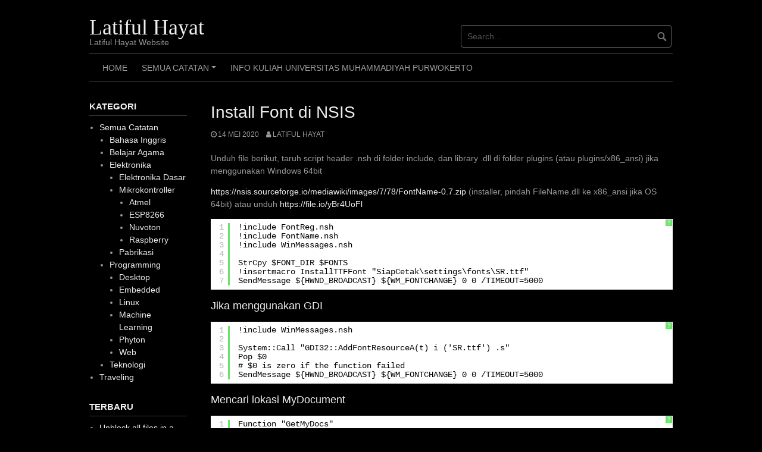

--- FILE ---
content_type: text/html; charset=UTF-8
request_url: https://latiful.hayat.web.id/install-font-di-nsis/
body_size: 9761
content:
<!DOCTYPE html>
<html lang="id">
<head>
<meta charset="UTF-8">
<meta name="viewport" content="width=device-width, initial-scale=1">
<link rel="profile" href="http://gmpg.org/xfn/11">
<link rel="pingback" href="https://latiful.hayat.web.id/xmlrpc.php">


<title>Install Font di NSIS &#8211; Latiful Hayat</title>
<meta name='robots' content='max-image-preview:large' />
<link rel='dns-prefetch' href='//www.googletagmanager.com' />
<link rel="alternate" type="application/rss+xml" title="Latiful Hayat &raquo; Feed" href="https://latiful.hayat.web.id/feed/" />
<link rel="alternate" type="application/rss+xml" title="Latiful Hayat &raquo; Umpan Komentar" href="https://latiful.hayat.web.id/comments/feed/" />
<script type="text/javascript">
/* <![CDATA[ */
window._wpemojiSettings = {"baseUrl":"https:\/\/s.w.org\/images\/core\/emoji\/15.0.3\/72x72\/","ext":".png","svgUrl":"https:\/\/s.w.org\/images\/core\/emoji\/15.0.3\/svg\/","svgExt":".svg","source":{"concatemoji":"https:\/\/latiful.hayat.web.id\/wp-includes\/js\/wp-emoji-release.min.js?ver=6.6.1"}};
/*! This file is auto-generated */
!function(i,n){var o,s,e;function c(e){try{var t={supportTests:e,timestamp:(new Date).valueOf()};sessionStorage.setItem(o,JSON.stringify(t))}catch(e){}}function p(e,t,n){e.clearRect(0,0,e.canvas.width,e.canvas.height),e.fillText(t,0,0);var t=new Uint32Array(e.getImageData(0,0,e.canvas.width,e.canvas.height).data),r=(e.clearRect(0,0,e.canvas.width,e.canvas.height),e.fillText(n,0,0),new Uint32Array(e.getImageData(0,0,e.canvas.width,e.canvas.height).data));return t.every(function(e,t){return e===r[t]})}function u(e,t,n){switch(t){case"flag":return n(e,"\ud83c\udff3\ufe0f\u200d\u26a7\ufe0f","\ud83c\udff3\ufe0f\u200b\u26a7\ufe0f")?!1:!n(e,"\ud83c\uddfa\ud83c\uddf3","\ud83c\uddfa\u200b\ud83c\uddf3")&&!n(e,"\ud83c\udff4\udb40\udc67\udb40\udc62\udb40\udc65\udb40\udc6e\udb40\udc67\udb40\udc7f","\ud83c\udff4\u200b\udb40\udc67\u200b\udb40\udc62\u200b\udb40\udc65\u200b\udb40\udc6e\u200b\udb40\udc67\u200b\udb40\udc7f");case"emoji":return!n(e,"\ud83d\udc26\u200d\u2b1b","\ud83d\udc26\u200b\u2b1b")}return!1}function f(e,t,n){var r="undefined"!=typeof WorkerGlobalScope&&self instanceof WorkerGlobalScope?new OffscreenCanvas(300,150):i.createElement("canvas"),a=r.getContext("2d",{willReadFrequently:!0}),o=(a.textBaseline="top",a.font="600 32px Arial",{});return e.forEach(function(e){o[e]=t(a,e,n)}),o}function t(e){var t=i.createElement("script");t.src=e,t.defer=!0,i.head.appendChild(t)}"undefined"!=typeof Promise&&(o="wpEmojiSettingsSupports",s=["flag","emoji"],n.supports={everything:!0,everythingExceptFlag:!0},e=new Promise(function(e){i.addEventListener("DOMContentLoaded",e,{once:!0})}),new Promise(function(t){var n=function(){try{var e=JSON.parse(sessionStorage.getItem(o));if("object"==typeof e&&"number"==typeof e.timestamp&&(new Date).valueOf()<e.timestamp+604800&&"object"==typeof e.supportTests)return e.supportTests}catch(e){}return null}();if(!n){if("undefined"!=typeof Worker&&"undefined"!=typeof OffscreenCanvas&&"undefined"!=typeof URL&&URL.createObjectURL&&"undefined"!=typeof Blob)try{var e="postMessage("+f.toString()+"("+[JSON.stringify(s),u.toString(),p.toString()].join(",")+"));",r=new Blob([e],{type:"text/javascript"}),a=new Worker(URL.createObjectURL(r),{name:"wpTestEmojiSupports"});return void(a.onmessage=function(e){c(n=e.data),a.terminate(),t(n)})}catch(e){}c(n=f(s,u,p))}t(n)}).then(function(e){for(var t in e)n.supports[t]=e[t],n.supports.everything=n.supports.everything&&n.supports[t],"flag"!==t&&(n.supports.everythingExceptFlag=n.supports.everythingExceptFlag&&n.supports[t]);n.supports.everythingExceptFlag=n.supports.everythingExceptFlag&&!n.supports.flag,n.DOMReady=!1,n.readyCallback=function(){n.DOMReady=!0}}).then(function(){return e}).then(function(){var e;n.supports.everything||(n.readyCallback(),(e=n.source||{}).concatemoji?t(e.concatemoji):e.wpemoji&&e.twemoji&&(t(e.twemoji),t(e.wpemoji)))}))}((window,document),window._wpemojiSettings);
/* ]]> */
</script>
<style id='wp-emoji-styles-inline-css' type='text/css'>

	img.wp-smiley, img.emoji {
		display: inline !important;
		border: none !important;
		box-shadow: none !important;
		height: 1em !important;
		width: 1em !important;
		margin: 0 0.07em !important;
		vertical-align: -0.1em !important;
		background: none !important;
		padding: 0 !important;
	}
</style>
<link rel='stylesheet' id='wp-block-library-css' href='https://latiful.hayat.web.id/wp-includes/css/dist/block-library/style.min.css?ver=6.6.1' type='text/css' media='all' />
<style id='classic-theme-styles-inline-css' type='text/css'>
/*! This file is auto-generated */
.wp-block-button__link{color:#fff;background-color:#32373c;border-radius:9999px;box-shadow:none;text-decoration:none;padding:calc(.667em + 2px) calc(1.333em + 2px);font-size:1.125em}.wp-block-file__button{background:#32373c;color:#fff;text-decoration:none}
</style>
<style id='global-styles-inline-css' type='text/css'>
:root{--wp--preset--aspect-ratio--square: 1;--wp--preset--aspect-ratio--4-3: 4/3;--wp--preset--aspect-ratio--3-4: 3/4;--wp--preset--aspect-ratio--3-2: 3/2;--wp--preset--aspect-ratio--2-3: 2/3;--wp--preset--aspect-ratio--16-9: 16/9;--wp--preset--aspect-ratio--9-16: 9/16;--wp--preset--color--black: #000000;--wp--preset--color--cyan-bluish-gray: #abb8c3;--wp--preset--color--white: #ffffff;--wp--preset--color--pale-pink: #f78da7;--wp--preset--color--vivid-red: #cf2e2e;--wp--preset--color--luminous-vivid-orange: #ff6900;--wp--preset--color--luminous-vivid-amber: #fcb900;--wp--preset--color--light-green-cyan: #7bdcb5;--wp--preset--color--vivid-green-cyan: #00d084;--wp--preset--color--pale-cyan-blue: #8ed1fc;--wp--preset--color--vivid-cyan-blue: #0693e3;--wp--preset--color--vivid-purple: #9b51e0;--wp--preset--gradient--vivid-cyan-blue-to-vivid-purple: linear-gradient(135deg,rgba(6,147,227,1) 0%,rgb(155,81,224) 100%);--wp--preset--gradient--light-green-cyan-to-vivid-green-cyan: linear-gradient(135deg,rgb(122,220,180) 0%,rgb(0,208,130) 100%);--wp--preset--gradient--luminous-vivid-amber-to-luminous-vivid-orange: linear-gradient(135deg,rgba(252,185,0,1) 0%,rgba(255,105,0,1) 100%);--wp--preset--gradient--luminous-vivid-orange-to-vivid-red: linear-gradient(135deg,rgba(255,105,0,1) 0%,rgb(207,46,46) 100%);--wp--preset--gradient--very-light-gray-to-cyan-bluish-gray: linear-gradient(135deg,rgb(238,238,238) 0%,rgb(169,184,195) 100%);--wp--preset--gradient--cool-to-warm-spectrum: linear-gradient(135deg,rgb(74,234,220) 0%,rgb(151,120,209) 20%,rgb(207,42,186) 40%,rgb(238,44,130) 60%,rgb(251,105,98) 80%,rgb(254,248,76) 100%);--wp--preset--gradient--blush-light-purple: linear-gradient(135deg,rgb(255,206,236) 0%,rgb(152,150,240) 100%);--wp--preset--gradient--blush-bordeaux: linear-gradient(135deg,rgb(254,205,165) 0%,rgb(254,45,45) 50%,rgb(107,0,62) 100%);--wp--preset--gradient--luminous-dusk: linear-gradient(135deg,rgb(255,203,112) 0%,rgb(199,81,192) 50%,rgb(65,88,208) 100%);--wp--preset--gradient--pale-ocean: linear-gradient(135deg,rgb(255,245,203) 0%,rgb(182,227,212) 50%,rgb(51,167,181) 100%);--wp--preset--gradient--electric-grass: linear-gradient(135deg,rgb(202,248,128) 0%,rgb(113,206,126) 100%);--wp--preset--gradient--midnight: linear-gradient(135deg,rgb(2,3,129) 0%,rgb(40,116,252) 100%);--wp--preset--font-size--small: 13px;--wp--preset--font-size--medium: 20px;--wp--preset--font-size--large: 36px;--wp--preset--font-size--x-large: 42px;--wp--preset--spacing--20: 0.44rem;--wp--preset--spacing--30: 0.67rem;--wp--preset--spacing--40: 1rem;--wp--preset--spacing--50: 1.5rem;--wp--preset--spacing--60: 2.25rem;--wp--preset--spacing--70: 3.38rem;--wp--preset--spacing--80: 5.06rem;--wp--preset--shadow--natural: 6px 6px 9px rgba(0, 0, 0, 0.2);--wp--preset--shadow--deep: 12px 12px 50px rgba(0, 0, 0, 0.4);--wp--preset--shadow--sharp: 6px 6px 0px rgba(0, 0, 0, 0.2);--wp--preset--shadow--outlined: 6px 6px 0px -3px rgba(255, 255, 255, 1), 6px 6px rgba(0, 0, 0, 1);--wp--preset--shadow--crisp: 6px 6px 0px rgba(0, 0, 0, 1);}:where(.is-layout-flex){gap: 0.5em;}:where(.is-layout-grid){gap: 0.5em;}body .is-layout-flex{display: flex;}.is-layout-flex{flex-wrap: wrap;align-items: center;}.is-layout-flex > :is(*, div){margin: 0;}body .is-layout-grid{display: grid;}.is-layout-grid > :is(*, div){margin: 0;}:where(.wp-block-columns.is-layout-flex){gap: 2em;}:where(.wp-block-columns.is-layout-grid){gap: 2em;}:where(.wp-block-post-template.is-layout-flex){gap: 1.25em;}:where(.wp-block-post-template.is-layout-grid){gap: 1.25em;}.has-black-color{color: var(--wp--preset--color--black) !important;}.has-cyan-bluish-gray-color{color: var(--wp--preset--color--cyan-bluish-gray) !important;}.has-white-color{color: var(--wp--preset--color--white) !important;}.has-pale-pink-color{color: var(--wp--preset--color--pale-pink) !important;}.has-vivid-red-color{color: var(--wp--preset--color--vivid-red) !important;}.has-luminous-vivid-orange-color{color: var(--wp--preset--color--luminous-vivid-orange) !important;}.has-luminous-vivid-amber-color{color: var(--wp--preset--color--luminous-vivid-amber) !important;}.has-light-green-cyan-color{color: var(--wp--preset--color--light-green-cyan) !important;}.has-vivid-green-cyan-color{color: var(--wp--preset--color--vivid-green-cyan) !important;}.has-pale-cyan-blue-color{color: var(--wp--preset--color--pale-cyan-blue) !important;}.has-vivid-cyan-blue-color{color: var(--wp--preset--color--vivid-cyan-blue) !important;}.has-vivid-purple-color{color: var(--wp--preset--color--vivid-purple) !important;}.has-black-background-color{background-color: var(--wp--preset--color--black) !important;}.has-cyan-bluish-gray-background-color{background-color: var(--wp--preset--color--cyan-bluish-gray) !important;}.has-white-background-color{background-color: var(--wp--preset--color--white) !important;}.has-pale-pink-background-color{background-color: var(--wp--preset--color--pale-pink) !important;}.has-vivid-red-background-color{background-color: var(--wp--preset--color--vivid-red) !important;}.has-luminous-vivid-orange-background-color{background-color: var(--wp--preset--color--luminous-vivid-orange) !important;}.has-luminous-vivid-amber-background-color{background-color: var(--wp--preset--color--luminous-vivid-amber) !important;}.has-light-green-cyan-background-color{background-color: var(--wp--preset--color--light-green-cyan) !important;}.has-vivid-green-cyan-background-color{background-color: var(--wp--preset--color--vivid-green-cyan) !important;}.has-pale-cyan-blue-background-color{background-color: var(--wp--preset--color--pale-cyan-blue) !important;}.has-vivid-cyan-blue-background-color{background-color: var(--wp--preset--color--vivid-cyan-blue) !important;}.has-vivid-purple-background-color{background-color: var(--wp--preset--color--vivid-purple) !important;}.has-black-border-color{border-color: var(--wp--preset--color--black) !important;}.has-cyan-bluish-gray-border-color{border-color: var(--wp--preset--color--cyan-bluish-gray) !important;}.has-white-border-color{border-color: var(--wp--preset--color--white) !important;}.has-pale-pink-border-color{border-color: var(--wp--preset--color--pale-pink) !important;}.has-vivid-red-border-color{border-color: var(--wp--preset--color--vivid-red) !important;}.has-luminous-vivid-orange-border-color{border-color: var(--wp--preset--color--luminous-vivid-orange) !important;}.has-luminous-vivid-amber-border-color{border-color: var(--wp--preset--color--luminous-vivid-amber) !important;}.has-light-green-cyan-border-color{border-color: var(--wp--preset--color--light-green-cyan) !important;}.has-vivid-green-cyan-border-color{border-color: var(--wp--preset--color--vivid-green-cyan) !important;}.has-pale-cyan-blue-border-color{border-color: var(--wp--preset--color--pale-cyan-blue) !important;}.has-vivid-cyan-blue-border-color{border-color: var(--wp--preset--color--vivid-cyan-blue) !important;}.has-vivid-purple-border-color{border-color: var(--wp--preset--color--vivid-purple) !important;}.has-vivid-cyan-blue-to-vivid-purple-gradient-background{background: var(--wp--preset--gradient--vivid-cyan-blue-to-vivid-purple) !important;}.has-light-green-cyan-to-vivid-green-cyan-gradient-background{background: var(--wp--preset--gradient--light-green-cyan-to-vivid-green-cyan) !important;}.has-luminous-vivid-amber-to-luminous-vivid-orange-gradient-background{background: var(--wp--preset--gradient--luminous-vivid-amber-to-luminous-vivid-orange) !important;}.has-luminous-vivid-orange-to-vivid-red-gradient-background{background: var(--wp--preset--gradient--luminous-vivid-orange-to-vivid-red) !important;}.has-very-light-gray-to-cyan-bluish-gray-gradient-background{background: var(--wp--preset--gradient--very-light-gray-to-cyan-bluish-gray) !important;}.has-cool-to-warm-spectrum-gradient-background{background: var(--wp--preset--gradient--cool-to-warm-spectrum) !important;}.has-blush-light-purple-gradient-background{background: var(--wp--preset--gradient--blush-light-purple) !important;}.has-blush-bordeaux-gradient-background{background: var(--wp--preset--gradient--blush-bordeaux) !important;}.has-luminous-dusk-gradient-background{background: var(--wp--preset--gradient--luminous-dusk) !important;}.has-pale-ocean-gradient-background{background: var(--wp--preset--gradient--pale-ocean) !important;}.has-electric-grass-gradient-background{background: var(--wp--preset--gradient--electric-grass) !important;}.has-midnight-gradient-background{background: var(--wp--preset--gradient--midnight) !important;}.has-small-font-size{font-size: var(--wp--preset--font-size--small) !important;}.has-medium-font-size{font-size: var(--wp--preset--font-size--medium) !important;}.has-large-font-size{font-size: var(--wp--preset--font-size--large) !important;}.has-x-large-font-size{font-size: var(--wp--preset--font-size--x-large) !important;}
:where(.wp-block-post-template.is-layout-flex){gap: 1.25em;}:where(.wp-block-post-template.is-layout-grid){gap: 1.25em;}
:where(.wp-block-columns.is-layout-flex){gap: 2em;}:where(.wp-block-columns.is-layout-grid){gap: 2em;}
:root :where(.wp-block-pullquote){font-size: 1.5em;line-height: 1.6;}
</style>
<link rel='stylesheet' id='coral-dark-style-css' href='https://latiful.hayat.web.id/wp-content/themes/coral-dark/style.css?ver=6.6.1' type='text/css' media='all' />
<style id='coral-dark-style-inline-css' type='text/css'>

		body, button, input, select, textarea {	font-size: 14px;}
		h1.site-title, h3.site-title {
			margin-top: 25px; 
			font-size: 36px; 
		}
		h1.site-title a,
		h1.site-title a:visited,
		h1.site-title a:hover,
		h1.site-title a:active,
		h1.site-title a:focus,
		h3.site-title a,
		h3.site-title a:visited,
		h3.site-title a:hover,
		h3.site-title a:active,
		h3.site-title a:focus {
			color: #eeeeee !important;
		}
		
		h2.site-description, h4.site-description {
			margin-top: -5px;
			font-size: 14px;
			color: #999999;
		}
		.custom-logo {max-height: 100px;}
		@media screen and (min-width: 768px) {
			.main-navigation {margin-top: 0px;}
			#search1 {margin-top: 42px;}
			#social1 {margin-top: 47px;}
		}
	
</style>
<style id='akismet-widget-style-inline-css' type='text/css'>

			.a-stats {
				--akismet-color-mid-green: #357b49;
				--akismet-color-white: #fff;
				--akismet-color-light-grey: #f6f7f7;

				max-width: 350px;
				width: auto;
			}

			.a-stats * {
				all: unset;
				box-sizing: border-box;
			}

			.a-stats strong {
				font-weight: 600;
			}

			.a-stats a.a-stats__link,
			.a-stats a.a-stats__link:visited,
			.a-stats a.a-stats__link:active {
				background: var(--akismet-color-mid-green);
				border: none;
				box-shadow: none;
				border-radius: 8px;
				color: var(--akismet-color-white);
				cursor: pointer;
				display: block;
				font-family: -apple-system, BlinkMacSystemFont, 'Segoe UI', 'Roboto', 'Oxygen-Sans', 'Ubuntu', 'Cantarell', 'Helvetica Neue', sans-serif;
				font-weight: 500;
				padding: 12px;
				text-align: center;
				text-decoration: none;
				transition: all 0.2s ease;
			}

			/* Extra specificity to deal with TwentyTwentyOne focus style */
			.widget .a-stats a.a-stats__link:focus {
				background: var(--akismet-color-mid-green);
				color: var(--akismet-color-white);
				text-decoration: none;
			}

			.a-stats a.a-stats__link:hover {
				filter: brightness(110%);
				box-shadow: 0 4px 12px rgba(0, 0, 0, 0.06), 0 0 2px rgba(0, 0, 0, 0.16);
			}

			.a-stats .count {
				color: var(--akismet-color-white);
				display: block;
				font-size: 1.5em;
				line-height: 1.4;
				padding: 0 13px;
				white-space: nowrap;
			}
		
</style>
<script type="text/javascript" src="https://latiful.hayat.web.id/wp-includes/js/jquery/jquery.min.js?ver=3.7.1" id="jquery-core-js"></script>
<script type="text/javascript" src="https://latiful.hayat.web.id/wp-includes/js/jquery/jquery-migrate.min.js?ver=3.4.1" id="jquery-migrate-js"></script>
<script type="text/javascript" src="https://latiful.hayat.web.id/wp-content/themes/coral-dark/js/jquery.nivo.slider.pack.js?ver=3.2" id="nivo-slider-js"></script>

<!-- Potongan tag Google (gtag.js) ditambahkan oleh Site Kit -->

<!-- Snippet Google Analytics telah ditambahkan oleh Site Kit -->
<script type="text/javascript" src="https://www.googletagmanager.com/gtag/js?id=G-7PRR2MDEL8" id="google_gtagjs-js" async></script>
<script type="text/javascript" id="google_gtagjs-js-after">
/* <![CDATA[ */
window.dataLayer = window.dataLayer || [];function gtag(){dataLayer.push(arguments);}
gtag("set","linker",{"domains":["latiful.hayat.web.id"]});
gtag("js", new Date());
gtag("set", "developer_id.dZTNiMT", true);
gtag("config", "G-7PRR2MDEL8");
/* ]]> */
</script>

<!-- Potongan tag Google akhir (gtag.js) ditambahkan oleh Site Kit -->
<link rel="https://api.w.org/" href="https://latiful.hayat.web.id/wp-json/" /><link rel="alternate" title="JSON" type="application/json" href="https://latiful.hayat.web.id/wp-json/wp/v2/posts/496" /><link rel="EditURI" type="application/rsd+xml" title="RSD" href="https://latiful.hayat.web.id/xmlrpc.php?rsd" />
<link rel="canonical" href="https://latiful.hayat.web.id/install-font-di-nsis/" />
<link rel='shortlink' href='https://latiful.hayat.web.id/?p=496' />
<link rel="alternate" title="oEmbed (JSON)" type="application/json+oembed" href="https://latiful.hayat.web.id/wp-json/oembed/1.0/embed?url=https%3A%2F%2Flatiful.hayat.web.id%2Finstall-font-di-nsis%2F" />
<link rel="alternate" title="oEmbed (XML)" type="text/xml+oembed" href="https://latiful.hayat.web.id/wp-json/oembed/1.0/embed?url=https%3A%2F%2Flatiful.hayat.web.id%2Finstall-font-di-nsis%2F&#038;format=xml" />
<meta name="generator" content="Site Kit by Google 1.156.0" />
<!-- Meta tag Google AdSense ditambahkan oleh Site Kit -->
<meta name="google-adsense-platform-account" content="ca-host-pub-2644536267352236">
<meta name="google-adsense-platform-domain" content="sitekit.withgoogle.com">
<!-- Akhir tag meta Google AdSense yang ditambahkan oleh Site Kit -->
<link rel="icon" href="https://latiful.hayat.web.id/wp-content/uploads/2016/06/cropped-free_logo-32x32.jpg" sizes="32x32" />
<link rel="icon" href="https://latiful.hayat.web.id/wp-content/uploads/2016/06/cropped-free_logo-192x192.jpg" sizes="192x192" />
<link rel="apple-touch-icon" href="https://latiful.hayat.web.id/wp-content/uploads/2016/06/cropped-free_logo-180x180.jpg" />
<meta name="msapplication-TileImage" content="https://latiful.hayat.web.id/wp-content/uploads/2016/06/cropped-free_logo-270x270.jpg" />
		<style type="text/css" id="wp-custom-css">
			.invertcolor {
	filter: brightness(1) invert(1);
}
		</style>
		</head>

<body class="post-template-default single single-post postid-496 single-format-standard wp-embed-responsive">
<div id="page" class="hfeed site">
	<a class="skip-link screen-reader-text" href="#content">Skip to content</a>

	<header id="masthead" class="site-header grid-container" role="banner">
		<div class="site-branding egrid  grid-35 tablet-grid-35 mobile-grid-100">
												<h3 class="site-title"><a href="https://latiful.hayat.web.id/" rel="home">Latiful Hayat</a></h3>
					<h4 class="site-description">Latiful Hayat Website</h4>
					
							
		</div><!-- .site-branding -->
		<div id="headerright" class="grid-parent egrid  grid-65 tablet-grid-65 mobile-grid-100">
			
			<div id="social1" class="egrid  grid-40 tablet-grid-40 mobile-grid-100">
							</div>
			
			<div id="search1" class="search  grid-60 tablet-grid-60 mobile-grid-100">
				<div class="search-container">
<form role="search" method="get" class="search-form" action="https://latiful.hayat.web.id/">
	<fieldset>
		<input type="search" class="search-field" placeholder="Search..." value="" name="s" title="Search for:" />
		<input type="submit" class="search-submit" value="" />
	</fieldset>
</form>
</div>			</div>
		</div>

		<nav id="site-navigation" class="main-navigation egrid grid-100 tablet-grid-100 mobile-grid-100" role="navigation">
			<i id="menu-button" class="fa fa-bars collapsed"><span>  Menu</span></i>
			<div class="menu-menu-utama-atas-container"><ul id="main-menu" class="sm sm-clean collapsed"><li id="menu-item-45" class="menu-item menu-item-type-post_type menu-item-object-page menu-item-home menu-item-45"><a href="https://latiful.hayat.web.id/">HOME</a></li>
<li id="menu-item-52" class="menu-item menu-item-type-taxonomy menu-item-object-category current-post-ancestor menu-item-has-children menu-item-52"><a href="https://latiful.hayat.web.id/category/catatan-latiful-hayat/">Semua Catatan</a>
<ul class="sub-menu">
	<li id="menu-item-96" class="menu-item menu-item-type-taxonomy menu-item-object-category menu-item-96"><a href="https://latiful.hayat.web.id/category/catatan-latiful-hayat/latiful-hayat/">Belajar Agama</a></li>
	<li id="menu-item-53" class="menu-item menu-item-type-taxonomy menu-item-object-category menu-item-53"><a href="https://latiful.hayat.web.id/category/catatan-latiful-hayat/elektronika/">Elektronika</a></li>
	<li id="menu-item-210" class="menu-item menu-item-type-taxonomy menu-item-object-category current-post-ancestor menu-item-210"><a href="https://latiful.hayat.web.id/category/catatan-latiful-hayat/programming/">Programming</a></li>
</ul>
</li>
<li id="menu-item-47" class="menu-item menu-item-type-custom menu-item-object-custom menu-item-47"><a href="https://ppmb.ump.ac.id">Info Kuliah Universitas Muhammadiyah Purwokerto</a></li>
</ul></div>		</nav><!-- #site-navigation -->
	</header><!-- #masthead -->

		
<!-- breadcrumbs from Yoast or NavXT plugins -->
		
	<div id="content" class="site-content grid-container">

	<div id="primary" class="content-area egrid  grid-80 tablet-grid-80 mobile-grid-100 push-20 tablet-push-20">
		<main id="main" class="site-main" role="main">

		
			
<article id="post-496" class="post-496 post type-post status-publish format-standard hentry category-desktop tag-font tag-nsis">
	<header class="entry-header">
		<h1 class="entry-title">Install Font di NSIS</h1>
		<div class="entry-meta">
			<span class="posted-on"><a href="https://latiful.hayat.web.id/install-font-di-nsis/" rel="bookmark"><time class="entry-date published" datetime="2020-05-14T03:46:30+07:00">14 Mei 2020</time><time class="updated" datetime="2020-05-14T04:00:13+07:00">14 Mei 2020</time></a></span><span class="byline"> <span class="author vcard"><a class="url fn n" href="https://latiful.hayat.web.id/author/lh/">Latiful Hayat</a></span></span>		</div><!-- .entry-meta -->
	</header><!-- .entry-header -->

	<div class="entry-content">
		
		
<p>Unduh file berikut, taruh script header .nsh di folder include, dan library .dll di folder plugins (atau plugins/x86_ansi) jika menggunakan Windows 64bit</p>



<p> <a href="https://nsis.sourceforge.io/mediawiki/images/7/78/FontName-0.7.zip">https://nsis.sourceforge.io/mediawiki/images/7/78/FontName-0.7.zip</a> (installer, pindah FileName.dll ke x86_ansi jika OS 64bit) atau unduh <a href="https://file.io/yBr4UoFl">https://file.io/yBr4UoFl</a></p>


<div class="wp-block-syntaxhighlighter-code "><pre class="brush: plain; title: ; notranslate" title="">
!include FontReg.nsh
!include FontName.nsh
!include WinMessages.nsh

StrCpy $FONT_DIR $FONTS
!insertmacro InstallTTFFont &quot;SiapCetak\settings\fonts\SR.ttf&quot;
SendMessage ${HWND_BROADCAST} ${WM_FONTCHANGE} 0 0 /TIMEOUT=5000

</pre></div>


<h2 class="wp-block-heading">Jika menggunakan GDI</h2>


<div class="wp-block-syntaxhighlighter-code "><pre class="brush: plain; title: ; notranslate" title="">
!include WinMessages.nsh

System::Call &quot;GDI32::AddFontResourceA(t) i ('SR.ttf') .s&quot;
Pop $0
# $0 is zero if the function failed
SendMessage ${HWND_BROADCAST} ${WM_FONTCHANGE} 0 0 /TIMEOUT=5000
</pre></div>


<h2 class="wp-block-heading">Mencari lokasi MyDocument</h2>


<div class="wp-block-syntaxhighlighter-code "><pre class="brush: plain; title: ; notranslate" title="">
Function &quot;GetMyDocs&quot;
  ReadRegStr $0 HKCU \
             &quot;SOFTWARE\Microsoft\Windows\CurrentVersion\Explorer\Shell Folders&quot; \
             Personal
FunctionEnd

Call &quot;GetMyDocs&quot;
$MyDocs = $0
</pre></div>			</div><!-- .entry-content -->

	<footer class="entry-footer">
		<span class="update">Updated: <a href="https://latiful.hayat.web.id/install-font-di-nsis/" rel="bookmark"><time class="published updated" datetime="2020-05-14T04:00:13+07:00">14 Mei 2020</time></a></span><br><span class="cat-links">Categories: <a href="https://latiful.hayat.web.id/category/catatan-latiful-hayat/programming/desktop/" rel="category tag">Desktop</a></span><span class="tags-links">Tags: <a href="https://latiful.hayat.web.id/tag/font/" rel="tag">font</a>, <a href="https://latiful.hayat.web.id/tag/nsis/" rel="tag">nsis</a></span>	</footer><!-- .entry-footer -->
</article><!-- #post-## -->
						
	<nav class="navigation post-navigation" aria-label="Post navigation">
		<h2 class="screen-reader-text">Post navigation</h2>
		<div class="nav-links"><div class="nav-previous"><a href="https://latiful.hayat.web.id/penerima-waktu-tunda-wifi/" rel="prev">Previous post</a></div><div class="nav-next"><a href="https://latiful.hayat.web.id/printer-pos-usb-menggunakan-php/" rel="next">Next post</a></div></div>
	</nav>
			
		
		</main><!-- #main -->
	</div><!-- #primary -->


<div id="secondary" class="widget-area egrid  grid-20 tablet-grid-20 mobile-grid-100 pull-80 tablet-pull-80" role="complementary">
<aside id="categories-2" class="widget widget_categories"><h4 class="widget-title">Kategori</h4>
			<ul>
					<li class="cat-item cat-item-1"><a href="https://latiful.hayat.web.id/category/catatan-latiful-hayat/">Semua Catatan</a>
<ul class='children'>
	<li class="cat-item cat-item-85"><a href="https://latiful.hayat.web.id/category/catatan-latiful-hayat/bahasa-inggris/">Bahasa Inggris</a>
</li>
	<li class="cat-item cat-item-18"><a href="https://latiful.hayat.web.id/category/catatan-latiful-hayat/latiful-hayat/">Belajar Agama</a>
</li>
	<li class="cat-item cat-item-2"><a href="https://latiful.hayat.web.id/category/catatan-latiful-hayat/elektronika/">Elektronika</a>
	<ul class='children'>
	<li class="cat-item cat-item-23"><a href="https://latiful.hayat.web.id/category/catatan-latiful-hayat/elektronika/elektronika-dasar/">Elektronika Dasar</a>
</li>
	<li class="cat-item cat-item-8"><a href="https://latiful.hayat.web.id/category/catatan-latiful-hayat/elektronika/mikrokontroller/">Mikrokontroller</a>
		<ul class='children'>
	<li class="cat-item cat-item-21"><a href="https://latiful.hayat.web.id/category/catatan-latiful-hayat/elektronika/mikrokontroller/atmel/">Atmel</a>
</li>
	<li class="cat-item cat-item-66"><a href="https://latiful.hayat.web.id/category/catatan-latiful-hayat/elektronika/mikrokontroller/esp8266/">ESP8266</a>
</li>
	<li class="cat-item cat-item-22"><a href="https://latiful.hayat.web.id/category/catatan-latiful-hayat/elektronika/mikrokontroller/nuvoton/">Nuvoton</a>
</li>
	<li class="cat-item cat-item-73"><a href="https://latiful.hayat.web.id/category/catatan-latiful-hayat/elektronika/mikrokontroller/raspberry/">Raspberry</a>
</li>
		</ul>
</li>
	<li class="cat-item cat-item-68"><a href="https://latiful.hayat.web.id/category/catatan-latiful-hayat/elektronika/pabrikasi/">Pabrikasi</a>
</li>
	</ul>
</li>
	<li class="cat-item cat-item-20"><a href="https://latiful.hayat.web.id/category/catatan-latiful-hayat/programming/">Programming</a>
	<ul class='children'>
	<li class="cat-item cat-item-29"><a href="https://latiful.hayat.web.id/category/catatan-latiful-hayat/programming/desktop/">Desktop</a>
</li>
	<li class="cat-item cat-item-31"><a href="https://latiful.hayat.web.id/category/catatan-latiful-hayat/programming/embedded/">Embedded</a>
</li>
	<li class="cat-item cat-item-36"><a href="https://latiful.hayat.web.id/category/catatan-latiful-hayat/programming/linux/">Linux</a>
</li>
	<li class="cat-item cat-item-99"><a href="https://latiful.hayat.web.id/category/catatan-latiful-hayat/programming/machine-learning/">Machine Learning</a>
</li>
	<li class="cat-item cat-item-72"><a href="https://latiful.hayat.web.id/category/catatan-latiful-hayat/programming/phyton/">Phyton</a>
</li>
	<li class="cat-item cat-item-30"><a href="https://latiful.hayat.web.id/category/catatan-latiful-hayat/programming/web/">Web</a>
</li>
	</ul>
</li>
	<li class="cat-item cat-item-81"><a href="https://latiful.hayat.web.id/category/catatan-latiful-hayat/teknologi/">Teknologi</a>
</li>
</ul>
</li>
	<li class="cat-item cat-item-119"><a href="https://latiful.hayat.web.id/category/traveling/">Traveling</a>
</li>
			</ul>

			</aside>
		<aside id="recent-posts-2" class="widget widget_recent_entries">
		<h4 class="widget-title">Terbaru</h4>
		<ul>
											<li>
					<a href="https://latiful.hayat.web.id/unblock-all-files-in-a-folder-at-once-by-removing-the-downloaded-from-the-internet-flag-zone-identifier-here-are-the-best-ways-pick-what-fits-your-comfort-level/">Unblock all files in a folder at once by removing the “downloaded from the internet” flag (Zone.Identifier). Here are the best ways—pick what fits your comfort level.</a>
									</li>
											<li>
					<a href="https://latiful.hayat.web.id/wall-count-infill-infill-pattern-in-fdm-3d-printer/">WALL COUNT + INFILL % + INFILL PATTERN IN FDM 3D PRINTER</a>
									</li>
											<li>
					<a href="https://latiful.hayat.web.id/kalibrasi-printer-3d-filamen/">Kalibrasi Printer 3D Filamen</a>
									</li>
											<li>
					<a href="https://latiful.hayat.web.id/ai-comparison/">AI Comparison</a>
									</li>
											<li>
					<a href="https://latiful.hayat.web.id/rtc-ftdi/">Terlindungi: RTC FTDI</a>
									</li>
					</ul>

		</aside><aside id="custom_html-2" class="widget_text widget widget_custom_html"><div class="textwidget custom-html-widget"><script async src="https://pagead2.googlesyndication.com/pagead/js/adsbygoogle.js"></script>
<!-- iklan vertikal -->
<ins class="adsbygoogle"
     style="display:block"
     data-ad-client="ca-pub-2543130929665720"
     data-ad-slot="2110982193"
     data-ad-format="auto"
     data-full-width-responsive="true"></ins>
<script>
     (adsbygoogle = window.adsbygoogle || []).push({});
</script></div></aside><aside id="block-4" class="widget widget_block widget_media_image">
<figure class="wp-block-image size-full"><a href="https://sociabuzz.com/stufi1983/tribe"><img loading="lazy" decoding="async" width="500" height="500" src="https://latiful.hayat.web.id/wp-content/uploads/2022/08/Donasi-Di-Sini.png" alt="" class="wp-image-854" srcset="https://latiful.hayat.web.id/wp-content/uploads/2022/08/Donasi-Di-Sini.png 500w, https://latiful.hayat.web.id/wp-content/uploads/2022/08/Donasi-Di-Sini-300x300.png 300w, https://latiful.hayat.web.id/wp-content/uploads/2022/08/Donasi-Di-Sini-150x150.png 150w, https://latiful.hayat.web.id/wp-content/uploads/2022/08/Donasi-Di-Sini-210x210.png 210w" sizes="(max-width: 500px) 100vw, 500px" /></a></figure>
</aside></div><!-- #secondary -->

	</div><!-- #content -->

	<footer id="colophon" class="site-footer grid-container" role="contentinfo">
		<div class="grid-100 tablet-grid-100 mobile-grid-100"><div class="sepline2"></div></div>
		<div class="egrid  grid-70 tablet-grid-70 mobile-grid-100" id="footer-widget-copyright">
			<aside id="text-2" class="widget widget_text">			<div class="textwidget"><p>Konten diisi oleh Latiful hayat. Donasi: <a href="https://sociabuzz.com/stufi1983/donate">Klik di Sini</a></p>
</div>
		</aside>		</div>
		<div class=" grid-30 tablet-grid-30 mobile-grid-100">
			<a id="designer" class="alignright" href="https://www.coralthemes.com/product/coral-dark-wordpress-theme/">Free dark wordpress theme</a>
		</div>
		
	</footer><!-- #colophon -->
</div><!-- #page -->

<script type="text/javascript" src="https://latiful.hayat.web.id/wp-content/plugins/syntaxhighlighter/syntaxhighlighter3/scripts/shCore.js?ver=3.0.9b" id="syntaxhighlighter-core-js"></script>
<script type="text/javascript" src="https://latiful.hayat.web.id/wp-content/plugins/syntaxhighlighter/syntaxhighlighter3/scripts/shBrushAS3.js?ver=3.0.9b" id="syntaxhighlighter-brush-as3-js"></script>
<script type="text/javascript" src="https://latiful.hayat.web.id/wp-content/plugins/syntaxhighlighter/syntaxhighlighter3/scripts/shBrushArduino.js?ver=3.0.9b" id="syntaxhighlighter-brush-arduino-js"></script>
<script type="text/javascript" src="https://latiful.hayat.web.id/wp-content/plugins/syntaxhighlighter/syntaxhighlighter3/scripts/shBrushBash.js?ver=3.0.9b" id="syntaxhighlighter-brush-bash-js"></script>
<script type="text/javascript" src="https://latiful.hayat.web.id/wp-content/plugins/syntaxhighlighter/syntaxhighlighter3/scripts/shBrushColdFusion.js?ver=3.0.9b" id="syntaxhighlighter-brush-coldfusion-js"></script>
<script type="text/javascript" src="https://latiful.hayat.web.id/wp-content/plugins/syntaxhighlighter/third-party-brushes/shBrushClojure.js?ver=20090602" id="syntaxhighlighter-brush-clojure-js"></script>
<script type="text/javascript" src="https://latiful.hayat.web.id/wp-content/plugins/syntaxhighlighter/syntaxhighlighter3/scripts/shBrushCpp.js?ver=3.0.9b" id="syntaxhighlighter-brush-cpp-js"></script>
<script type="text/javascript" src="https://latiful.hayat.web.id/wp-content/plugins/syntaxhighlighter/syntaxhighlighter3/scripts/shBrushCSharp.js?ver=3.0.9b" id="syntaxhighlighter-brush-csharp-js"></script>
<script type="text/javascript" src="https://latiful.hayat.web.id/wp-content/plugins/syntaxhighlighter/syntaxhighlighter3/scripts/shBrushCss.js?ver=3.0.9b" id="syntaxhighlighter-brush-css-js"></script>
<script type="text/javascript" src="https://latiful.hayat.web.id/wp-content/plugins/syntaxhighlighter/syntaxhighlighter3/scripts/shBrushDelphi.js?ver=3.0.9b" id="syntaxhighlighter-brush-delphi-js"></script>
<script type="text/javascript" src="https://latiful.hayat.web.id/wp-content/plugins/syntaxhighlighter/syntaxhighlighter3/scripts/shBrushDiff.js?ver=3.0.9b" id="syntaxhighlighter-brush-diff-js"></script>
<script type="text/javascript" src="https://latiful.hayat.web.id/wp-content/plugins/syntaxhighlighter/syntaxhighlighter3/scripts/shBrushErlang.js?ver=3.0.9b" id="syntaxhighlighter-brush-erlang-js"></script>
<script type="text/javascript" src="https://latiful.hayat.web.id/wp-content/plugins/syntaxhighlighter/third-party-brushes/shBrushFSharp.js?ver=20091003" id="syntaxhighlighter-brush-fsharp-js"></script>
<script type="text/javascript" src="https://latiful.hayat.web.id/wp-content/plugins/syntaxhighlighter/syntaxhighlighter3/scripts/shBrushGo.js?ver=3.0.9b" id="syntaxhighlighter-brush-go-js"></script>
<script type="text/javascript" src="https://latiful.hayat.web.id/wp-content/plugins/syntaxhighlighter/syntaxhighlighter3/scripts/shBrushGroovy.js?ver=3.0.9b" id="syntaxhighlighter-brush-groovy-js"></script>
<script type="text/javascript" src="https://latiful.hayat.web.id/wp-content/plugins/syntaxhighlighter/syntaxhighlighter3/scripts/shBrushHaskell.js?ver=3.0.9b" id="syntaxhighlighter-brush-haskell-js"></script>
<script type="text/javascript" src="https://latiful.hayat.web.id/wp-content/plugins/syntaxhighlighter/syntaxhighlighter3/scripts/shBrushJava.js?ver=3.0.9b" id="syntaxhighlighter-brush-java-js"></script>
<script type="text/javascript" src="https://latiful.hayat.web.id/wp-content/plugins/syntaxhighlighter/syntaxhighlighter3/scripts/shBrushJavaFX.js?ver=3.0.9b" id="syntaxhighlighter-brush-javafx-js"></script>
<script type="text/javascript" src="https://latiful.hayat.web.id/wp-content/plugins/syntaxhighlighter/syntaxhighlighter3/scripts/shBrushJScript.js?ver=3.0.9b" id="syntaxhighlighter-brush-jscript-js"></script>
<script type="text/javascript" src="https://latiful.hayat.web.id/wp-content/plugins/syntaxhighlighter/third-party-brushes/shBrushLatex.js?ver=20090613" id="syntaxhighlighter-brush-latex-js"></script>
<script type="text/javascript" src="https://latiful.hayat.web.id/wp-content/plugins/syntaxhighlighter/third-party-brushes/shBrushMatlabKey.js?ver=20091209" id="syntaxhighlighter-brush-matlabkey-js"></script>
<script type="text/javascript" src="https://latiful.hayat.web.id/wp-content/plugins/syntaxhighlighter/third-party-brushes/shBrushObjC.js?ver=20091207" id="syntaxhighlighter-brush-objc-js"></script>
<script type="text/javascript" src="https://latiful.hayat.web.id/wp-content/plugins/syntaxhighlighter/syntaxhighlighter3/scripts/shBrushPerl.js?ver=3.0.9b" id="syntaxhighlighter-brush-perl-js"></script>
<script type="text/javascript" src="https://latiful.hayat.web.id/wp-content/plugins/syntaxhighlighter/syntaxhighlighter3/scripts/shBrushPhp.js?ver=3.0.9b" id="syntaxhighlighter-brush-php-js"></script>
<script type="text/javascript" src="https://latiful.hayat.web.id/wp-content/plugins/syntaxhighlighter/syntaxhighlighter3/scripts/shBrushPlain.js?ver=3.0.9b" id="syntaxhighlighter-brush-plain-js"></script>
<script type="text/javascript" src="https://latiful.hayat.web.id/wp-content/plugins/syntaxhighlighter/syntaxhighlighter3/scripts/shBrushPowerShell.js?ver=3.0.9b" id="syntaxhighlighter-brush-powershell-js"></script>
<script type="text/javascript" src="https://latiful.hayat.web.id/wp-content/plugins/syntaxhighlighter/syntaxhighlighter3/scripts/shBrushPython.js?ver=3.0.9b" id="syntaxhighlighter-brush-python-js"></script>
<script type="text/javascript" src="https://latiful.hayat.web.id/wp-content/plugins/syntaxhighlighter/third-party-brushes/shBrushR.js?ver=20100919" id="syntaxhighlighter-brush-r-js"></script>
<script type="text/javascript" src="https://latiful.hayat.web.id/wp-content/plugins/syntaxhighlighter/syntaxhighlighter3/scripts/shBrushRuby.js?ver=3.0.9b" id="syntaxhighlighter-brush-ruby-js"></script>
<script type="text/javascript" src="https://latiful.hayat.web.id/wp-content/plugins/syntaxhighlighter/syntaxhighlighter3/scripts/shBrushScala.js?ver=3.0.9b" id="syntaxhighlighter-brush-scala-js"></script>
<script type="text/javascript" src="https://latiful.hayat.web.id/wp-content/plugins/syntaxhighlighter/syntaxhighlighter3/scripts/shBrushSql.js?ver=3.0.9b" id="syntaxhighlighter-brush-sql-js"></script>
<script type="text/javascript" src="https://latiful.hayat.web.id/wp-content/plugins/syntaxhighlighter/syntaxhighlighter3/scripts/shBrushSwift.js?ver=3.0.9b" id="syntaxhighlighter-brush-swift-js"></script>
<script type="text/javascript" src="https://latiful.hayat.web.id/wp-content/plugins/syntaxhighlighter/syntaxhighlighter3/scripts/shBrushVb.js?ver=3.0.9b" id="syntaxhighlighter-brush-vb-js"></script>
<script type="text/javascript" src="https://latiful.hayat.web.id/wp-content/plugins/syntaxhighlighter/syntaxhighlighter3/scripts/shBrushXml.js?ver=3.0.9b" id="syntaxhighlighter-brush-xml-js"></script>
<script type="text/javascript" src="https://latiful.hayat.web.id/wp-content/plugins/syntaxhighlighter/syntaxhighlighter3/scripts/shBrushYaml.js?ver=3.0.9b" id="syntaxhighlighter-brush-yaml-js"></script>
<script type='text/javascript'>
	(function(){
		var corecss = document.createElement('link');
		var themecss = document.createElement('link');
		var corecssurl = "https://latiful.hayat.web.id/wp-content/plugins/syntaxhighlighter/syntaxhighlighter3/styles/shCore.css?ver=3.0.9b";
		if ( corecss.setAttribute ) {
				corecss.setAttribute( "rel", "stylesheet" );
				corecss.setAttribute( "type", "text/css" );
				corecss.setAttribute( "href", corecssurl );
		} else {
				corecss.rel = "stylesheet";
				corecss.href = corecssurl;
		}
		document.head.appendChild( corecss );
		var themecssurl = "https://latiful.hayat.web.id/wp-content/plugins/syntaxhighlighter/syntaxhighlighter3/styles/shThemeDefault.css?ver=3.0.9b";
		if ( themecss.setAttribute ) {
				themecss.setAttribute( "rel", "stylesheet" );
				themecss.setAttribute( "type", "text/css" );
				themecss.setAttribute( "href", themecssurl );
		} else {
				themecss.rel = "stylesheet";
				themecss.href = themecssurl;
		}
		document.head.appendChild( themecss );
	})();
	SyntaxHighlighter.config.strings.expandSource = '+ expand source';
	SyntaxHighlighter.config.strings.help = '?';
	SyntaxHighlighter.config.strings.alert = 'SyntaxHighlighter\n\n';
	SyntaxHighlighter.config.strings.noBrush = 'Can\'t find brush for: ';
	SyntaxHighlighter.config.strings.brushNotHtmlScript = 'Brush wasn\'t configured for html-script option: ';
	SyntaxHighlighter.defaults['pad-line-numbers'] = false;
	SyntaxHighlighter.all();

	// Infinite scroll support
	if ( typeof( jQuery ) !== 'undefined' ) {
		jQuery( function( $ ) {
			$( document.body ).on( 'post-load', function() {
				SyntaxHighlighter.highlight();
			} );
		} );
	}
</script>
<script type="text/javascript" src="https://latiful.hayat.web.id/wp-content/themes/coral-dark/js/jquery.smartmenus.min.js?ver=0.9.7" id="smartmenus-js"></script>
<script type="text/javascript" src="https://latiful.hayat.web.id/wp-content/themes/coral-dark/js/skip-link-focus-fix.js?ver=20130115" id="coral-dark-skip-link-focus-fix-js"></script>
<script type="text/javascript" id="coral-dark-script-js-extra">
/* <![CDATA[ */
var nivoSliderParams = {"effect":"fade","animspeed":"500","pausetime":"5000"};
/* ]]> */
</script>
<script type="text/javascript" src="https://latiful.hayat.web.id/wp-content/themes/coral-dark/js/functions.js?ver=20160427" id="coral-dark-script-js"></script>

</body>
</html>


--- FILE ---
content_type: text/html; charset=utf-8
request_url: https://www.google.com/recaptcha/api2/aframe
body_size: 269
content:
<!DOCTYPE HTML><html><head><meta http-equiv="content-type" content="text/html; charset=UTF-8"></head><body><script nonce="vRrzMLHqxO-G_c7MM65ZoQ">/** Anti-fraud and anti-abuse applications only. See google.com/recaptcha */ try{var clients={'sodar':'https://pagead2.googlesyndication.com/pagead/sodar?'};window.addEventListener("message",function(a){try{if(a.source===window.parent){var b=JSON.parse(a.data);var c=clients[b['id']];if(c){var d=document.createElement('img');d.src=c+b['params']+'&rc='+(localStorage.getItem("rc::a")?sessionStorage.getItem("rc::b"):"");window.document.body.appendChild(d);sessionStorage.setItem("rc::e",parseInt(sessionStorage.getItem("rc::e")||0)+1);localStorage.setItem("rc::h",'1768925898348');}}}catch(b){}});window.parent.postMessage("_grecaptcha_ready", "*");}catch(b){}</script></body></html>